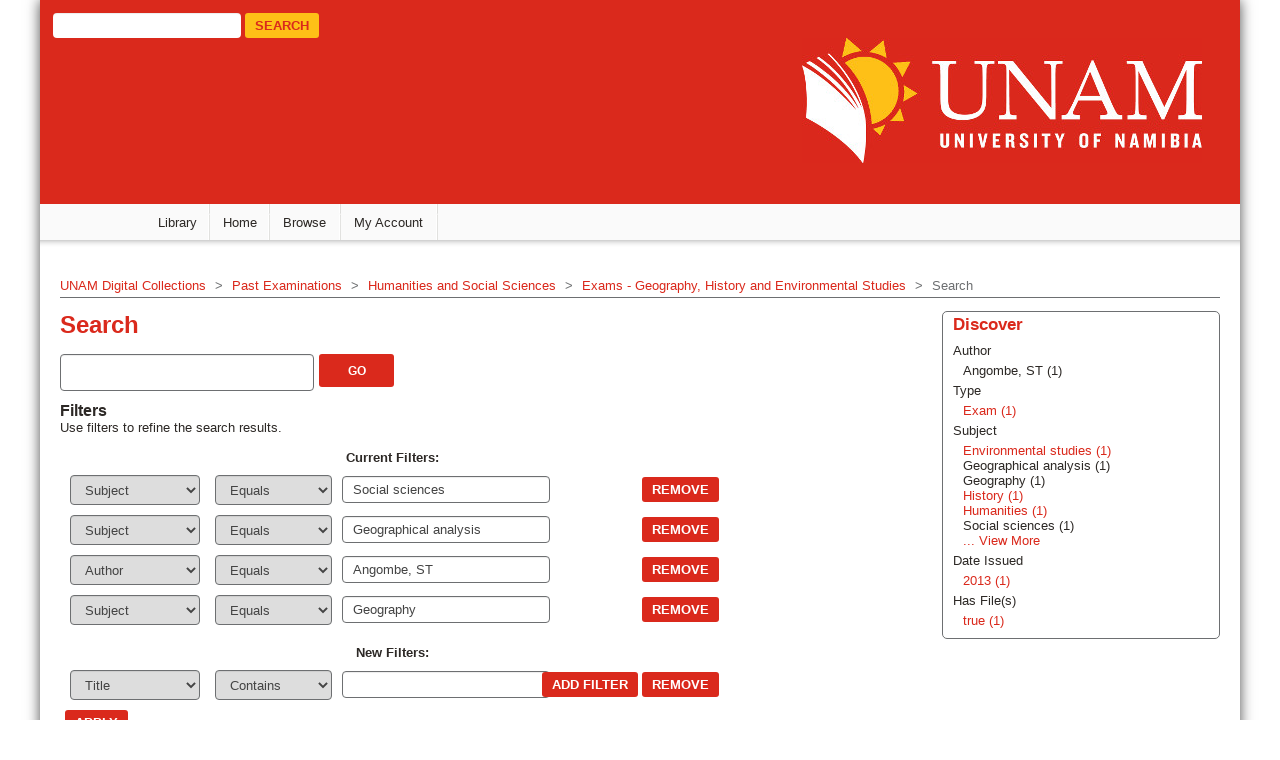

--- FILE ---
content_type: text/css;charset=ISO-8859-1
request_url: https://digital.unam.edu.na/themes/Unam/lib/css/base.css
body_size: 1287
content:
/**
 * The contents of this file are subject to the license and copyright
 * detailed in the LICENSE and NOTICE files at the root of the source
 * tree and available online at
 *
 * http://www.dspace.org/license/
 */
/*
 * base.css
 *
 * minimal base styles
 */


/* #444 looks better than black: twitter.com/H_FJ/statuses/11800719859 */
body, select, input, textarea { color:#444; }

/* www.aestheticallyloyal.com/public/optimize-legibility/ */
h1,h2,h3,h4,h5,h6 { font-weight: bold; text-rendering: optimizeLegibility; }

/* maxvoltar.com/archive/-webkit-font-smoothing */
html { -webkit-font-smoothing: antialiased; }


/* Accessible focus treatment: people.opera.com/patrickl/experiments/keyboard/test */
a
{
	text-decoration:none;
	color: #DA291C;
}
a:hover,
a:active,
a:focus
{
	color: #fec017;
}


ul { margin-left:30px; }
ol { margin-left:30px; list-style-type: decimal; }

small { font-size:85%; }
.bold, strong, th { font-weight: bold; }

td, td img { vertical-align:top; }

sub { vertical-align: sub; font-size: smaller; }
sup { vertical-align: super; font-size: smaller; }

pre {
  padding: 15px;

  /* www.pathf.com/blogs/2008/05/formatting-quoted-code-in-blog-posts-css21-white-space-pre-wrap/ */
  white-space: pre; /* CSS2 */
  white-space: pre-wrap; /* CSS 2.1 */
  white-space: pre-line; /* CSS 3 (and 2.1 as well, actually) */
  word-wrap: break-word; /* IE */
}

/* align checkboxes, radios, text inputs with their label
   by: Thierry Koblentz tjkdesign.com/ez-css/css/base.css  */
input[type="radio"] { vertical-align: text-bottom; }
input[type="checkbox"] { vertical-align: bottom; *vertical-align: baseline; }
.ie6 input { vertical-align: text-bottom; }

/* hand cursor on clickable input elements */
label, input[type=button], input[type=submit], button { cursor: pointer; }


/* These selection declarations have to be separate.
   No text-shadow: twitter.com/miketaylr/status/12228805301  */
::-moz-selection{ background: #DA291C; color:#fff; text-shadow: none; }
::selection { background:#DA291C; color:#fff; text-shadow: none; }



/* always force a scrollbar in non-IE */
html { overflow-y: scroll; }

/* make buttons play nice in IE:
   www.viget.com/inspire/styling-the-button-element-in-internet-explorer/ */
button {  width: auto; overflow: visible; }

/* bicubic resizing for non-native sized IMG:
   code.flickr.com/blog/2008/11/12/on-ui-quality-the-little-things-client-side-image-resizing/ */
.ie7 img { -ms-interpolation-mode: bicubic; }